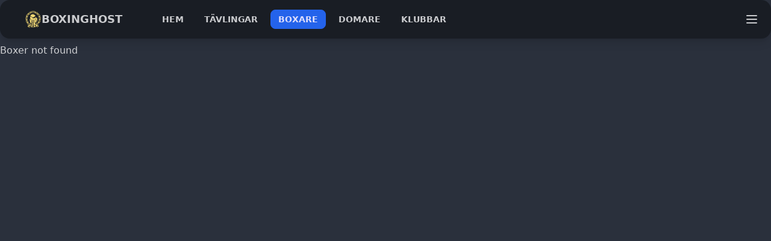

--- FILE ---
content_type: text/html; charset=UTF-8
request_url: https://boxinghost.se/boxer/1611
body_size: 2120
content:
<!DOCTYPE html>
<html lang="sv">

<head>
  <link rel="icon" href="/favicon.svg">
  <meta charset="UTF-8">
  <title>Boxinghost</title>
  <meta name="viewport" content="width=device-width, initial-scale=1.0">
  <link href="/output.css?v=f858390" rel="stylesheet">
  <script src="/search_functions.js?v=f858390"></script>
  <script defer data-domain="boxinghost.se" src="https://plausible.framom.com/js/script.js"></script>
</head>

<body>
  <div class="sticky top-0 z-10 navbar mb-2 shadow-lg bg-neutral text-neutral-content rounded-box">
    <div class="flex-none px-2 mx-2">
        <a href="/" class="gap-2 text-lg font-bold btn rounded-btn btn-ghost">
            <img src="/assets/sbf-logo-sm-gold.svg" alt="sbf logo" class="h-7 w-7">
            Boxinghost
        </a>
    </div>
    <div class="flex-1 px-2 mx-2">
        <div class="items-stretch hidden lg:flex">
            <a href="/" class="m-1 btn btn-sm rounded-btn btn-ghost">
                hem            </a>
            <a href="/event" class="m-1 btn btn-sm rounded-btn btn-ghost">
                tävlingar            </a>
            <a href="/boxer" class="m-1 btn btn-sm rounded-btn btn-primary">
                boxare            </a>
            <a href="/referee" class="m-1 btn btn-sm rounded-btn btn-ghost">
                domare            </a>
            <a href="/club" class="m-1 btn btn-sm rounded-btn btn-ghost">
                klubbar            </a>
                        
        </div>
    </div>
    <div class="flex-none">
                <label for="side-drawer-checkbox" class="btn btn-square btn-ghost">
            <svg xmlns="http://www.w3.org/2000/svg" fill="none" viewBox="0 0 24 24" class="inline-block w-6 h-6 stroke-current">
                <path stroke-linecap="round" stroke-linejoin="round" stroke-width="2" d="M4 6h16M4 12h16M4 18h16"></path>
            </svg>
        </label>
    </div>

</div>
<div>
    <style>
        .side-drawer-container {
            pointer-events: none;
            overflow-x: hidden;
            z-index: 100;
        }

        .side-drawer-overlay {
            opacity: 0;
            transition: all .5s;
            min-width: 100vw;
        }

        .side-drawer {
            transition: all .5s;
        }

        #side-drawer-checkbox:checked+.side-drawer-container {
            pointer-events: auto;
        }

        #side-drawer-checkbox:checked+.side-drawer-container .side-drawer-overlay {
            opacity: 1;
            min-width: calc(100% - 20rem);
        }

        #side-drawer-checkbox:checked+.side-drawer-container .side-drawer {
            right: 0;
        }
    </style>
    <div>
        <input id="side-drawer-checkbox" class="hidden" type="checkbox">
        <div class="side-drawer-container fixed w-full h-screen top-0 right-0 flex">
            <label for="side-drawer-checkbox" class="side-drawer-overlay bg-black/25 h-screen flex-grow"></label>
            <div class="side-drawer h-screen bg-base-100 flex flex-col pb-5">
                <div>
                    <label for="side-drawer-checkbox" class="btn btn-ghost btn-square m-1 fixed top-0">
                        <svg xmlns="http://www.w3.org/2000/svg" fill="none" viewBox="0 0 24 24" class="inline-block w-6 h-6 stroke-current">
                            <path stroke-linecap="round" stroke-linejoin="round" stroke-width="2" d="M6 18L18 6M6 6l12 12"></path>
                        </svg>
                    </label>
                    <form action="/boxer/1611" method="post" class="flex justify-center my-2">
                        <input type="hidden" name="action" value="set_language" />
                        <button type="submit" name="language" value="sv" class="m-1 transition duration-150 hover:scale-110 active:scale-90">
                            <svg xmlns="http://www.w3.org/2000/svg" viewBox="0 0 640 480" class="h-7.5 w-10">
                                <path fill="#066aa7" d="M0 0h640v480H0z" />
                                <path fill="#fecc00" d="M0 192h640v96H0z" />
                                <path fill="#fecc00" d="M176 0h96v480h-96z" />
                            </svg>
                        </button>
                        <button type="submit" name="language" value="en" class="m-1 transition duration-150 hover:scale-110 active:scale-90">
                            <svg xmlns="http://www.w3.org/2000/svg" viewBox="0 0 640 480" class="h-7.5 w-10">
                                <path fill="#012169" d="M0 0h640v480H0z" />
                                <path fill="#FFF" d="m75 0 244 181L562 0h78v62L400 241l240 178v61h-80L320 301 81 480H0v-60l239-178L0 64V0h75z" />
                                <path fill="#C8102E" d="m424 281 216 159v40L369 281h55zm-184 20 6 35L54 480H0l240-179zM640 0v3L391 191l2-44L590 0h50zM0 0l239 176h-60L0 42V0z" />
                                <path fill="#FFF" d="M241 0v480h160V0H241zM0 160v160h640V160H0z" />
                                <path fill="#C8102E" d="M0 193v96h640v-96H0zM273 0v480h96V0h-96z" />
                            </svg>
                        </button>
                    </form>
                </div>
                <ul class="menu p-4 overflow-y-auto w-80 bg-base-100 text-base-content">
                    <li class="lg:hidden">
                        <a href="/" class="btn rounded-btn btn-ghost">
                            hem                        </a>
                    </li>
                    <li class="lg:hidden">
                        <a href="/event" class="btn rounded-btn btn-ghost">
                            tävlingar                        </a>
                    </li>
                    <li class="lg:hidden">
                        <a href="/boxer" class="btn rounded-btn btn-primary">
                            boxare                        </a>
                    </li>
                    <li class="lg:hidden">
                        <a href="/referee" class="btn rounded-btn btn-ghost">
                            domare                        </a>
                    </li>
                    <li class="lg:hidden">
                        <a href="/club" class="btn rounded-btn btn-ghost">
                            klubbar                        </a>
                    </li>
                    
                    <div class="flex flex-grow"></div>
                                        <a href="/profile" class="btn mt-4  hidden">
                        <svg xmlns="http://www.w3.org/2000/svg" class="inline-block w-6 h-6 mr-2 stroke-current" fill="none" viewBox="0 0 24 24" stroke="currentColor" stroke-width="2">
                            <path stroke-linecap="round" stroke-linejoin="round" d="M16 7a4 4 0 11-8 0 4 4 0 018 0zM12 14a7 7 0 00-7 7h14a7 7 0 00-7-7z" />
                        </svg>
                        Profil                    </a>
                    <a href="/login" class="btn mt-4 ">
                        <svg xmlns="http://www.w3.org/2000/svg" class="inline-block w-6 h-6 mr-2 stroke-current" fill="none" viewBox="0 0 24 24" stroke="currentColor">
                            <path stroke-linecap="round" stroke-linejoin="round" stroke-width="2" d="M11 16l-4-4m0 0l4-4m-4 4h14m-5 4v1a3 3 0 01-3 3H6a3 3 0 01-3-3V7a3 3 0 013-3h7a3 3 0 013 3v1" />
                        </svg>
                        Logga in                    </a>
                </ul>
            </div>
        </div>
    </div>
    <div class="alert shadow-lg alert-error hidden">
        <div class="flex-grow">
            <svg xmlns="http://www.w3.org/2000/svg" class="stroke-current flex-shrink-0 h-6 w-6" fill="none" viewBox="0 0 24 24">
                <path stroke-linecap="round" stroke-linejoin="round" stroke-width="2" d="M10 14l2-2m0 0l2-2m-2 2l-2-2m2 2l2 2m7-2a9 9 0 11-18 0 9 9 0 0118 0z" />
            </svg>
            <span class="mx-2"> </span>
        </div>
    </div>
    <div class="alert shadow-lg alert-info hidden">
        <div class="flex-grow">
            <svg xmlns="http://www.w3.org/2000/svg" fill="none" viewBox="0 0 24 24" class="stroke-current flex-shrink-0 w-6 h-6">
                <path stroke-linecap="round" stroke-linejoin="round" stroke-width="2" d="M13 16h-1v-4h-1m1-4h.01M21 12a9 9 0 11-18 0 9 9 0 0118 0z"></path>
            </svg>
            <span class="mx-2">Var snäll och verifiera din email </span>
        </div>
        <a href="/verify?resend" class="link lg:link-hover"> Skicka email igen </a>
    </div>
</div>
  <div class="max-w-[100vw]">
    <div class=" max-w-full-2xl mx-auto">
      Boxer not found    </div>
  </div>
</body>
<script>
  var new_licenses = {};

  function save_licenses() {
    let xhr = new XMLHttpRequest();
    xhr.open("POST", location.pathname, true);
    xhr.setRequestHeader("Content-Type", "application/x-www-form-urlencoded");
    xhr.onreadystatechange = function() {
      if (this.readyState === XMLHttpRequest.DONE) {
        if (this.status === 200) {
          window.location.href = this.responseURL;
        } else {
          alert("Something went wrong");
        }
      }
    };
    xhr.send("action=update_licenses&data=" + JSON.stringify(new_licenses));
  }

  function license_changed(id, license) {
    new_licenses[id] = license;
  }
</script>

</html>

--- FILE ---
content_type: image/svg+xml
request_url: https://boxinghost.se/assets/sbf-logo-sm-gold.svg
body_size: 10339
content:
<?xml version="1.0" encoding="UTF-8" standalone="no"?>
<svg
   xmlns:dc="http://purl.org/dc/elements/1.1/"
   xmlns:cc="http://creativecommons.org/ns#"
   xmlns:rdf="http://www.w3.org/1999/02/22-rdf-syntax-ns#"
   xmlns:svg="http://www.w3.org/2000/svg"
   xmlns="http://www.w3.org/2000/svg"
   xmlns:sodipodi="http://sodipodi.sourceforge.net/DTD/sodipodi-0.dtd"
   xmlns:inkscape="http://www.inkscape.org/namespaces/inkscape"
   version="1.1"
   id="Layer_1"
   x="0px"
   y="0px"
   viewBox="0 0 100.32316 109.65582"
   xml:space="preserve"
   sodipodi:docname="sbf-logo-sm-gold.svg"
   inkscape:version="1.0.2-2 (e86c870879, 2021-01-15)"
   width="100.32316"
   height="109.65582"><metadata
   id="metadata153"><rdf:RDF><cc:Work
       rdf:about=""><dc:format>image/svg+xml</dc:format><dc:type
         rdf:resource="http://purl.org/dc/dcmitype/StillImage" /><dc:title /></cc:Work></rdf:RDF></metadata><defs
   id="defs151" /><sodipodi:namedview
   pagecolor="#ffffff"
   bordercolor="#666666"
   borderopacity="1"
   objecttolerance="10"
   gridtolerance="10"
   guidetolerance="10"
   inkscape:pageopacity="0"
   inkscape:pageshadow="2"
   inkscape:window-width="2560"
   inkscape:window-height="1387"
   id="namedview149"
   showgrid="false"
   inkscape:zoom="2.3762828"
   inkscape:cx="219.20314"
   inkscape:cy="54.799999"
   inkscape:window-x="-8"
   inkscape:window-y="-8"
   inkscape:window-maximized="1"
   inkscape:current-layer="Layer_1"
   inkscape:document-rotation="0" />
<style
   type="text/css"
   id="style2">
	.st0{fill:#f2d874;}
</style>
<path
   class="st0"
   d="m 74.45314,44.1 c 1.9,1.3 5.1,5.1 4.2,13 -1.1,9.9 -10.2,22.9 -12.5,26.3 -0.1,-0.2 -0.2,-0.4 -0.3,-0.6 0.8,-1.5 7.7,-14 9.2,-24.2 0.4,-3.4 1.1,-11.2 -1.6,-15.1 0.3,0.2 0.6,0.4 1,0.6"
   id="path4" />
<path
   class="st0"
   d="m 73.45314,56.8 c -1.1,8.3 -7.3,18.7 -9.5,22.4 -1.8,-3.3 -2.6,-4.8 -3.9,-8.8 -1.2,-3.7 -1.2,-6.3 -0.1,-7.7 0.9,-1.1 2.2,-1.1 2.4,-1.1 0.1,0.6 0.4,1.3 0.7,2 -0.1,-3.6 1,-5.5 1.7,-6.2 0.4,1.1 1,2.1 2,2.8 -1,-1.7 -1.2,-4.7 -1.1,-7.2 0.4,0.7 0.9,1.4 1.5,2 -1.7,-4.8 -1.1,-6.9 -0.6,-8.6 0.3,-1.2 0.6,-2.1 1.7,-2.8 1,-0.7 2.1,-0.2 2.7,0.3 1.7,1.6 3.6,4.5 2.5,12.9"
   id="path6" />
<path
   class="st0"
   d="m 34.85314,27.4 c 2.9,-3.5 7.2,-5.5 12.7,-6 5.9,-0.5 11,0.8 14.8,3.8 0.2,0.2 0.4,0.3 0.6,0.5 -7.8,-4.6 -16.2,-3.1 -16,-3.1 9.9,0.5 15.1,5.1 17.7,8.8 0.2,0.4 0.9,2.5 -1,3.4 -2.9,0.7 -5,2.7 -6.7,4.4 -1.8,1.8 -4.7,3.6 -7.2,3.6 -4,0 -6.7,-2.4 -9.4,-4.7 -0.4,-0.4 -0.9,-0.8 -1.3,-1.1 -2.1,-2 -4.2,-3.8 -7.7,-3.1 0.9,-2.5 2,-4.7 3.5,-6.5"
   id="path8" />
<path
   class="st0"
   d="m 31.35314,37.7 c 3.6,-1.7 5.3,-0.3 8.4,2.5 0,0 0.1,0.1 0.1,0.1 2.9,2.5 7.6,8.4 12.7,8.4 3.6,0 8.1,-2.9 10.3,-4.8 3.8,-3.3 4.1,-4.6 8,-2.9 -0.5,0 -1.1,0.1 -1.5,0.3 -1.5,0.6 -3.5,2.4 -4.3,5.2 -0.1,0.3 -0.2,0.7 -0.2,1 -0.8,3.2 -1,6.2 -0.6,8.6 -0.8,0.6 -1.9,1.9 -2.1,4 -0.9,0.1 -2.2,0.6 -3.2,1.9 -1.6,2 -1.6,5.3 -0.2,9.7 1.4,4.4 2.3,6 4.4,9.8 0,0 0.9,1.7 1.5,2.7 0.3,1.8 0.6,3.6 0.9,5.5 -0.3,0.1 -0.5,0.2 -0.8,0.3 -3.4,1.3 -11.3,1.1 -12.8,1.1 -0.3,0 -0.4,0 -0.4,0 0,0 -0.1,0 -0.4,0 0,-0.6 0,-1.2 0,-1.7 0.4,0 0.9,-0.1 1.3,-0.1 0.3,0.3 0.7,0.5 1.2,0.5 v 0 c 0.9,0 1.6,-0.8 1.6,-1.8 0,-1 -0.7,-1.8 -1.7,-1.8 -0.7,0 -1.2,0.4 -1.5,1 -0.3,0 -0.7,0.1 -1,0.1 0,-1.6 0,-3.3 0,-4.9 0.3,0.2 0.5,0.4 0.7,0.6 0.1,0.9 0.8,1.6 1.7,1.6 v 0 c 0.9,0 1.7,-0.8 1.6,-1.8 0,-1 -0.8,-1.8 -1.7,-1.8 -0.2,0 -0.4,0.1 -0.6,0.1 -0.3,-0.3 -0.6,-0.6 -1,-0.9 0.4,-0.4 0.8,-0.8 1.3,-1.2 0.1,0 0.2,0 0.4,0 v 0 c 0.9,0 1.7,-0.8 1.7,-1.8 0,-1 -0.8,-1.7 -1.7,-1.7 -0.9,0 -1.7,0.8 -1.7,1.8 0,0.1 0,0.1 0,0.2 -0.2,0.2 -0.4,0.4 -0.6,0.6 0,-2.2 0,-4.3 0,-6.5 0.2,0.1 0.4,0.3 0.6,0.4 0.2,0.7 0.9,1.3 1.6,1.3 v 0 c 0.9,0 1.7,-0.8 1.7,-1.8 0,-1 -0.8,-1.8 -1.7,-1.8 -0.3,0 -0.7,0.1 -0.9,0.3 -0.3,-0.2 -0.6,-0.4 -0.8,-0.6 0.6,-0.6 1.2,-1.2 1.6,-1.7 0.1,0 0.1,0 0.2,0 v 0 c 0.9,0 1.7,-0.8 1.7,-1.8 0,-1 -0.8,-1.7 -1.7,-1.7 -0.5,0 -0.9,0.2 -1.2,0.5 -0.3,0.3 -0.5,0.8 -0.5,1.3 0,0.1 0,0.3 0.1,0.4 -0.1,0.2 -0.3,0.3 -0.5,0.5 0,-1.8 0,-3.6 0,-5.3 0.3,0 0.6,0 0.9,-0.1 0.3,0.3 0.8,0.5 1.2,0.5 v 0 c 0.5,0 0.9,-0.2 1.2,-0.5 0.3,-0.3 0.5,-0.8 0.5,-1.3 0,-1 -0.8,-1.8 -1.8,-1.8 -0.7,0 -1.3,0.4 -1.6,1 -0.2,0 -0.3,0 -0.5,0 0,-0.9 0,-1.8 0,-2.7 0,-0.7 -0.7,-1.3 -1.3,-1.3 v 0 c -0.6,0 -1.1,0.6 -1.1,1.3 0,0.9 0,1.9 0.1,2.8 -0.3,0 -0.6,0 -1,0 -0.5,-0.2 -1,-0.5 -1.6,-0.5 -0.5,0 -0.9,0.2 -1.2,0.5 -0.3,0.3 -0.5,0.8 -0.5,1.3 0,1 0.8,1.8 1.8,1.8 v 0 c 0.6,0 1.1,-0.3 1.4,-0.7 0.3,0 0.7,0 1,0 0,1.9 0.1,3.8 0.1,5.7 -0.3,-0.2 -0.5,-0.4 -0.7,-0.6 0,-0.1 0,-0.3 0,-0.4 0,-1 -0.8,-1.8 -1.8,-1.8 -1,0 -1.7,0.8 -1.7,1.8 0,1 0.8,1.8 1.8,1.8 v 0 c 0.1,0 0.1,0 0.2,0 0.4,0.4 1,0.9 1.6,1.4 -0.3,0.3 -0.7,0.5 -1,0.7 -0.2,-0.1 -0.5,-0.2 -0.7,-0.2 -0.5,0 -0.9,0.2 -1.2,0.5 -0.4,0.2 -0.5,0.6 -0.5,1.1 0,1 0.8,1.8 1.7,1.8 v 0 c 0.9,0 1.6,-0.7 1.7,-1.6 0.2,-0.1 0.4,-0.3 0.6,-0.5 0,2.2 0.1,4.3 0.1,6.5 -0.2,-0.2 -0.4,-0.4 -0.7,-0.5 0,-0.1 0,-0.2 0,-0.2 0,-1 -0.8,-1.7 -1.7,-1.7 -0.5,0 -0.9,0.2 -1.2,0.5 -0.3,0.3 -0.5,0.8 -0.5,1.3 0,1 0.8,1.8 1.7,1.8 v 0 c 0.1,0 0.2,0 0.3,0 0.5,0.4 1,0.8 1.5,1.2 -0.5,0.5 -0.9,0.8 -1.3,1.2 -0.1,0 -0.3,-0.1 -0.4,-0.1 -0.4,0 -0.9,0.2 -1.2,0.5 -0.3,0.3 -0.5,0.8 -0.5,1.3 0,1 0.8,1.8 1.7,1.8 v 0 c 0.9,0 1.6,-0.8 1.6,-1.8 0,0 0,-0.1 0,-0.1 0.2,-0.2 0.4,-0.3 0.6,-0.6 0,1.6 0.1,3.2 0.1,4.8 -0.3,0 -0.6,0 -0.9,0 -0.3,-0.5 -0.8,-0.8 -1.4,-0.8 -0.4,0 -0.9,0.2 -1.2,0.5 -0.3,0.3 -0.5,0.8 -0.5,1.3 0,1 0.8,1.8 1.7,1.8 v 0 c 0.5,0 1,-0.3 1.3,-0.7 0.3,0 0.6,0 0.9,0 0,1.4 0,1.1 0,1.6 -2.2,-0.1 -6,-0.4 -8.8,-1.2 0.6,-0.9 1.4,-2.5 1.9,-4.6 1.5,-6.8 3.7,-22.4 -11.2,-36.4 0,-0.1 0,-0.1 -0.1,-0.2 0.5,-0.4 -0.4,-5.5 0.6,-11.1"
   id="path10" />
<path
   class="st0"
   d="m 29.85314,50.5 c 13.6,13.4 10.1,27.3 8.1,33.3 -0.9,-0.2 -1.5,-0.4 -1.9,-0.6 -10.6,-15.5 -8.1,-28.1 -6.2,-32.7"
   id="path12" />
<path
   class="st0"
   d="m 49.85314,68.9 c 1.2,-1.1 2.2,-2.2 2.6,-2.7 0.1,-0.1 0.2,-0.2 0.4,-0.2 0.3,0 0.5,0.2 0.5,0.5 0,0.1 -0.1,0.3 -0.1,0.3 v 0 c -0.4,0.5 -1.4,1.6 -2.5,2.7 0.9,0.7 1.8,1.3 2.7,1.7 0.3,0.1 0.4,0.4 0.3,0.7 -0.1,0.2 -0.3,0.3 -0.5,0.3 -0.1,0 -0.1,0 -0.2,0 -1,-0.4 -2,-1.1 -3,-1.9 -0.9,0.8 -2,1.6 -2.9,2 -0.1,0 -0.1,0 -0.2,0 -0.2,0 -0.4,-0.1 -0.5,-0.3 -0.1,-0.3 0,-0.6 0.3,-0.7 0.8,-0.4 1.7,-1 2.5,-1.7 -1.3,-1 -2.3,-2 -2.8,-2.5 v 0 c -0.1,-0.1 -0.2,-0.2 -0.2,-0.4 0,-0.3 0.2,-0.5 0.5,-0.5 0.2,0 0.3,0.1 0.4,0.2 0.3,0.5 1.4,1.5 2.7,2.5"
   id="path14" />
<path
   class="st0"
   d="m 49.85314,61.2 c -1.2,0 -3.4,0.1 -3.4,0.1 0,0 0,0 0,0 -0.1,0 -0.3,-0.1 -0.3,-0.1 -0.1,-0.1 -0.2,-0.2 -0.2,-0.4 0,-0.5 0.4,-0.5 0.8,-0.5 0.2,0 0.5,0 0.9,0 0.6,0 1.6,-0.1 2.2,-0.1 1.2,0 3.5,-0.3 3.5,-0.3 0.3,0 0.5,0.2 0.6,0.4 0,0.3 -0.2,0.5 -0.4,0.6 -0.2,0.1 -2.5,0.3 -3.7,0.3"
   id="path16" />
<path
   class="st0"
   d="m 50.05314,79.6 c 0.9,-0.8 1.6,-1.5 2.4,-2.3 0.2,-0.2 0.5,-0.2 0.7,0 0.2,0.2 0.2,0.5 0,0.7 -0.8,0.8 -1.5,1.5 -2.3,2.3 1.3,1 2.1,1.6 2.7,2 0.2,0.2 0.3,0.5 0.1,0.7 -0.1,0.1 -0.3,0.2 -0.4,0.2 -0.1,0 -0.2,0 -0.3,-0.1 -0.6,-0.4 -1.5,-1.1 -2.9,-2.1 -0.8,0.7 -1.7,1.3 -2.8,2.1 -0.1,0.1 -0.2,0.1 -0.3,0.1 -0.2,0 -0.3,-0.1 -0.4,-0.2 -0.2,-0.2 -0.1,-0.5 0.1,-0.7 1,-0.7 1.8,-1.4 2.5,-2 -0.8,-0.6 -1.4,-1.2 -2.5,-2 l -0.2,-0.1 c -0.1,-0.1 -0.2,-0.2 -0.2,-0.4 0,-0.3 0.2,-0.5 0.5,-0.5 0.2,0 0.2,0 0.5,0.3 1.3,0.8 2,1.3 2.8,2"
   id="path18" />
<path
   class="st0"
   d="m 50.25314,87.7 c 1.1,0 3.2,-0.3 3.3,-0.3 h 0.1 c 0.3,0 0.5,0.2 0.5,0.5 0,0.3 -0.2,0.5 -0.4,0.5 v 0 c -0.2,0 -2.3,0.3 -3.4,0.3 -1.2,0 -3.2,0.1 -3.2,0.1 0,0 0,0 0,0 -0.1,0 -0.3,0 -0.3,-0.1 -0.1,-0.1 -0.2,-0.2 -0.2,-0.4 0,-0.5 0.4,-0.5 0.8,-0.5 0.2,0 0.5,0 0.8,0 0.8,-0.1 1.5,-0.1 2,-0.1"
   id="path20" />
<path
   class="st0"
   d="m 15.75314,84.1 c -0.4,0.3 -0.9,0.2 -1.2,-0.1 -0.3,-0.4 -0.2,-0.9 0.1,-1.2 0.4,-0.3 0.9,-0.2 1.2,0.1 0.3,0.3 0.2,0.9 -0.1,1.2 m -1.7,-2.1 c -1,0.8 -1.2,2.3 -0.4,3.3 0.8,1 2.3,1.2 3.3,0.4 1,-0.8 1.2,-2.3 0.4,-3.3 -0.8,-1 -2.3,-1.2 -3.3,-0.4"
   id="path22" />
<path
   class="st0"
   d="m 20.65314,78.8 c -0.2,0.2 -0.6,0.1 -0.8,-0.1 -0.2,-0.2 -0.1,-0.6 0.1,-0.8 0.2,-0.2 0.6,-0.1 0.8,0.1 0.2,0.3 0.2,0.6 -0.1,0.8 m -1,-1.3 c -0.6,0.5 -0.8,1.5 -0.2,2.1 0.5,0.6 1.5,0.8 2.1,0.2 0.6,-0.5 0.8,-1.5 0.2,-2.1 -0.5,-0.6 -1.5,-0.7 -2.1,-0.2"
   id="path24" />
<path
   class="st0"
   d="m 5.8531396,64.8 c -0.4,0.1 -0.7,-0.2 -0.8,-0.6 -0.1,-0.4 0.2,-0.7 0.6,-0.8 0.3,0 0.6,0.2 0.7,0.6 0.1,0.4 -0.2,0.8 -0.5,0.8 m -0.4,-2.1 c -1,0.2 -1.7,1.2 -1.5,2.2 0.2,1 1.2,1.7 2.2,1.5 1,-0.2 1.7,-1.2 1.5,-2.2 -0.2,-1 -1.2,-1.7 -2.2,-1.5"
   id="path26" />
<path
   class="st0"
   d="m 3.3531396,41.7 c 0.4,0 0.8,0.4 0.8,0.8 0,0.4 -0.4,0.8 -0.8,0.8 -0.4,0 -0.8,-0.4 -0.8,-0.8 0,-0.4 0.4,-0.8 0.8,-0.8 m 0,3.6 c 1.2,0 2.2,-1 2.2,-2.2 0,-1.2 -1,-2.2 -2.2,-2.2 -1.2,0 -2.2,1 -2.2,2.2 0,1.1 0.9,2.1 2.2,2.2"
   id="path28" />
<path
   class="st0"
   d="m 12.15314,21.8 c 0.3,-0.4 0.8,-0.5 1.1,-0.2 0.4,0.3 0.5,0.8 0.2,1.1 -0.3,0.4 -0.8,0.5 -1.1,0.2 -0.3,-0.2 -0.4,-0.7 -0.2,-1.1 m -0.9,2.7 c 1,0.7 2.4,0.4 3.1,-0.6 0.7,-1 0.4,-2.4 -0.6,-3.1 -1,-0.7 -2.4,-0.5 -3.1,0.6 -0.6,1 -0.4,2.4 0.6,3.1"
   id="path30" />
<path
   class="st0"
   d="m 28.75314,7.8 c 0.4,-0.2 0.9,0.1 1.1,0.5 0.2,0.4 -0.1,0.9 -0.5,1.1 -0.4,0.2 -0.9,-0.1 -1.1,-0.5 -0.1,-0.5 0.1,-0.9 0.5,-1.1 m 0.6,3.1 c 1.2,-0.5 1.8,-1.8 1.3,-3 -0.5,-1.2 -1.8,-1.8 -3,-1.3 -1.2,0.5 -1.8,1.8 -1.3,3 0.5,1.2 1.8,1.8 3,1.3"
   id="path32" />
<path
   class="st0"
   d="m 32.85314,15.4 c -0.3,0.1 -0.7,0 -0.8,-0.4 -0.1,-0.3 0,-0.7 0.4,-0.8 0.3,-0.1 0.7,0 0.8,0.4 0.1,0.3 -0.1,0.7 -0.4,0.8 m -1.3,-2.1 c -0.9,0.3 -1.4,1.4 -1,2.3 0.3,0.9 1.4,1.4 2.3,1 0.9,-0.3 1.4,-1.4 1,-2.3 -0.3,-0.9 -1.4,-1.3 -2.3,-1"
   id="path34" />
<path
   class="st0"
   d="m 18.45314,26.8 c -0.2,0.2 -0.5,0.2 -0.7,0.1 -0.2,-0.2 -0.3,-0.5 -0.1,-0.7 0.2,-0.2 0.5,-0.3 0.7,-0.1 0.2,0.1 0.3,0.4 0.1,0.7 m -1.8,-0.9 c -0.4,0.6 -0.3,1.5 0.4,2 0.6,0.4 1.5,0.3 2,-0.4 0.4,-0.6 0.3,-1.5 -0.4,-2 -0.6,-0.4 -1.5,-0.2 -2,0.4"
   id="path36" />
<path
   class="st0"
   d="m 12.25314,62.2 c 0,0.3 -0.2,0.6 -0.6,0.6 -0.3,0 -0.6,-0.2 -0.6,-0.6 0,-0.3 0.2,-0.6 0.6,-0.6 0.3,0.1 0.6,0.3 0.6,0.6 m -2.2,0.5 c 0,0.9 0.8,1.5 1.6,1.5 0.9,0 1.5,-0.8 1.5,-1.6 0,-0.9 -0.8,-1.5 -1.6,-1.5 -0.8,0 -1.5,0.7 -1.5,1.6"
   id="path38" />
<path
   class="st0"
   d="m 6.0531396,31.2 c 0.6,-2.6 1.6,-4.9 2.8,-6.5 0.5,1.7 0.8,4 0.7,6.3 -0.2,0.3 -0.3,0.5 -0.5,0.8 -0.4,0.8 -0.8,1.5 -1.1,2.3 0,-1 0,-1.9 -0.1,-2.6 0,-0.1 0,-0.2 -0.1,-0.4 -0.1,0.1 -0.1,0.2 -0.2,0.3 -0.5,1 -1,2.5 -1.3,4.2 -0.1,0.4 -0.1,0.7 -0.2,1.1 -0.4,-1.5 -0.4,-3.5 0,-5.5 M 10.95314,30.7 c 0,-0.1 0.1,-0.2 0.1,-0.2 0.1,-0.2 0.2,-0.3 0.3,-0.5 0.1,-0.1 0.1,-0.2 0.2,-0.3 0.1,-0.2 0.2,-0.3 0.3,-0.4 0.1,-0.1 0.1,-0.2 0.2,-0.3 0.1,-0.1 0.2,-0.3 0.3,-0.4 0.1,-0.1 0.2,-0.2 0.3,-0.3 0.1,-0.1 0.2,-0.2 0.3,-0.3 0.1,-0.1 0.2,-0.2 0.3,-0.3 0.1,-0.1 0.2,-0.2 0.2,-0.3 0.1,-0.1 0.2,-0.2 0.3,-0.4 0.1,-0.1 0.1,-0.1 0.2,-0.2 0.2,-0.2 0.3,-0.3 0.5,-0.5 0,0.2 0,0.5 0,0.8 0,0.2 0,0.4 0,0.6 0,0.1 0,0.2 0,0.2 0,0.3 -0.1,0.5 -0.1,0.8 v 0 c -0.2,1.5 -0.6,3.1 -1.2,4.7 -0.8,2 -1.8,3.7 -3.1,4.9 0.2,-0.3 0.3,-0.7 0.5,-1 0.2,-0.5 0.4,-1 0.5,-1.5 0.2,-0.5 0.3,-1.1 0.4,-1.5 v 0 c 0.1,-0.2 0.1,-0.4 0.1,-0.6 0,0 0,-0.1 0,-0.1 0,-0.2 0.1,-0.4 0.1,-0.6 0,-0.1 0,-0.3 0,-0.4 -0.1,0.1 -0.2,0.2 -0.2,0.3 -0.1,0.1 -0.2,0.2 -0.3,0.4 v 0 c -0.3,0.4 -0.6,0.8 -0.9,1.3 -0.4000004,0.7 -0.8000004,1.4 -1.1000004,2.2 -0.2,0.3 -0.3,0.7 -0.4,1 0,-1.8 0.6,-3.7 1.5000004,-5.6 0.2,-0.6 0.5,-1.1 0.7,-1.5 m 8.1,-0.8 c -0.4,1.7 -1.4,4 -2.9,6 -1.1,1.6 -2.5,2.8 -3.9,3.6 0.2,-0.3 0.4,-0.5 0.7,-0.8 1,-1.3 1.7,-2.6 2.1,-3.6 0,-0.1 0.1,-0.2 0.1,-0.3 -0.1,0.1 -0.2,0.1 -0.3,0.2 -0.5,0.4 -1.1,0.9 -1.7,1.5 0.4,-0.7 0.7,-1.5 1,-2.4 0.1,-0.2 0.1,-0.3 0.2,-0.5 1.4,-1.7 3.2,-2.9 4.7,-3.7 M 6.1531396,41.3 c 0.1,0 0.1,-0.1 0.2,-0.1 0.3,-0.2 0.6,-0.5 0.8,-0.7 0.1,0.5 0.2,1 0.3,1.5 0,0.1 0,0.1 0.1,0.2 0.1,0 0.1,-0.1 0.2,-0.1 0.5,-0.2 0.9,-0.5 1.3,-0.8 0,0.3 0,0.6 0,0.9 0,0.1 0,0.1 0,0.2 0.1,0 0.1,0 0.2,0 C 12.25314,41.9 14.85314,39.8 16.75314,37 c 1.9,-2.9 3.1,-6.1 3.6,-8.6 0,0 0,-0.1 0,-0.1 0,0 -0.1,0 -0.1,0.1 -1.7,0.7 -3.7,1.9 -5.5,3.5 0.7,-2.8 0.9,-5.5 0.8,-7.6 0,-0.1 0,-0.1 0,-0.2 0,0 -0.1,0.1 -0.1,0.1 -1.5,1.3 -3.2,3.1 -4.8,5.3 -0.2,-2.6 -0.7000004,-5 -1.4000004,-6.8 0,0 0,-0.1 -0.1,-0.1 0,0 -0.1,0.1 -0.1,0.1 -1.7,2.1 -3.4,5.3 -4.3,8.9 -0.9,3.6 -0.6,7.1 1.3,9.8 0.1,-0.2 0.1,-0.2 0.1,-0.1"
   id="path40" />
<path
   class="st0"
   d="m 19.65314,13.4 c 1.6,-2.1 3.5,-3.8 5.1,-4.8 -0.3,1.8 -1.2,4.2 -2.6,6.5 0,0.1 -0.1,0.1 -0.1,0.1 -0.1,0 -0.1,0.1 -0.2,0.1 -0.8,0.5 -1.5,1.1 -2.2,1.8 0.5,-1 1,-1.9 1.2,-2.7 0,-0.1 0.1,-0.2 0.1,-0.4 -0.1,0.1 -0.2,0.2 -0.3,0.2 -0.9,0.7 -1.9,1.9 -2.9,3.3 -0.2,0.3 -0.4,0.6 -0.6,0.9 0.4,-1.7 1.3,-3.4 2.5,-5 m 9.6,-0.6 c -0.1,0.2 -0.2,0.4 -0.3,0.6 -0.1,0.1 -0.1,0.2 -0.2,0.3 -0.1,0.1 -0.1,0.2 -0.2,0.4 -0.1,0.1 -0.2,0.3 -0.3,0.4 -0.1,0.1 -0.1,0.2 -0.2,0.2 -0.1,0.2 -0.2,0.3 -0.3,0.5 0,0.1 -0.1,0.1 -0.1,0.2 -0.1,0.2 -0.3,0.4 -0.4,0.5 0,0 -0.1,0.1 -0.1,0.1 -0.2,0.2 -0.3,0.4 -0.5,0.6 l -0.1,0.1 c -0.2,0.2 -0.4,0.4 -0.6,0.6 v 0 c -0.2,0.2 -0.4,0.4 -0.6,0.6 v 0 c -0.2,0.2 -0.3,0.3 -0.5,0.5 -1.5,1.4 -3.2,2.4 -4.9,2.9 0.3,-0.2 0.6,-0.5 0.9,-0.7 0.7,-0.6 1.3,-1.2 1.9,-1.8 0.2,-0.3 0.5,-0.5 0.6,-0.8 v 0 c 0.1,-0.1 0.2,-0.2 0.2,-0.3 0.1,-0.1 0.2,-0.2 0.2,-0.3 0.1,-0.1 0.1,-0.2 0.2,-0.3 -0.1,0 -0.2,0.1 -0.3,0.1 -0.2,0.1 -0.4,0.2 -0.6,0.3 0,0 -0.1,0 -0.1,0.1 -0.2,0.1 -0.4,0.2 -0.7,0.3 v 0 c -0.2,0.1 -0.5,0.3 -0.7,0.4 v 0 c -0.3,0.2 -0.5,0.3 -0.8,0.5 -0.3,0.2 -0.6,0.4 -0.9,0.7 -0.3,0.2 -0.6,0.5 -0.9,0.7 0.8,-1.5 2.1,-2.9 3.7,-4.2 l 0.1,-0.1 c 2.3,-1.5 4.6,-2.6 6.5,-3.1 m 2.1,5.7 c -1.1,1.3 -2.9,2.8 -5.1,3.8 -1.7,0.8 -3.4,1.1 -4.9,1 0.3,-0.1 0.6,-0.2 0.9,-0.4 1.4,-0.6 2.6,-1.3 3.4,-2 0.1,-0.1 0.2,-0.1 0.3,-0.2 -0.1,0 -0.2,0 -0.3,0 -0.5,0 -1.2,0.1 -1.8,0.3 0.6,-0.4 1.1,-0.9 1.6,-1.4 0.2,-0.2 0.4,-0.4 0.6,-0.6 1.8,-0.6 3.8,-0.7 5.3,-0.5 m -16,3.9 c 0.1,0 0.1,0 0.2,0 0.3,-0.1 0.6,-0.2 0.9,-0.3 -0.1,0.4 -0.2,0.9 -0.3,1.3 0,0.1 0,0.1 0,0.2 0.1,0 0.1,0 0.2,0 0.5,0 0.9,0 1.4,0 -0.1,0.1 -0.1,0.2 -0.2,0.4 0,0.1 0,0.1 -0.1,0.2 0.1,0 0.1,0 0.2,0.1 2.8,1.3 5.9,0.9 8.8,-0.6 2.9,-1.5 5.3,-3.8 6.8,-5.7 l 0.1,-0.1 c 0,0 -0.1,0 -0.1,0 -1.7,-0.3 -3.9,-0.4 -6.1,0 1.8,-2.1 3.1,-4.3 3.9,-6.2 0,0 0,-0.1 0.1,-0.1 -0.1,0 -0.1,0 -0.1,0 -2.1,0.4 -4.7,1.4 -7.2,2.8 1.2,-2.6 2,-5.3 2.2,-7.4 0,0 0,-0.1 0,-0.1 0,0 -0.1,0 -0.1,0.1 -2.3,1.3 -5.1,3.5 -7.4,6.4 -2.3,2.9 -3.6,6.1 -3.2,9.2 0,-0.3 0,-0.3 0,-0.2"
   id="path42" />
<path
   class="st0"
   d="m 38.75314,3.4 c 2.2,-1.1 4.6,-1.7 6.3,-1.9 -1.1,1.4 -2.8,3 -5,4.3 -0.4,0.2 -0.7,0.4 -1.1,0.6 -1.3,0.3 -2.5,0.7 -3.6,1.2 -0.1,0 -0.2,0 -0.3,0 0.3,-0.1 0.6,-0.3 0.9,-0.5 1.4,-0.8 2.6,-1.7 3.3,-2.4 0.1,-0.1 0.2,-0.2 0.2,-0.2 -0.1,0 -0.2,0 -0.3,0.1 -1,0.2 -2.4,0.7 -3.8,1.5 -0.3,0.2 -0.6,0.3 -0.9,0.5 1.1,-1.3 2.6,-2.4 4.3,-3.2 m 8.4,3.8 c -1.4,1.1 -3.6,2.3 -6,2.9 -1.9,0.5 -3.7,0.7 -5.3,0.4 0.3,-0.1 0.7,-0.1 1,-0.2 1.6,-0.4 3,-1 3.9,-1.5 0.1,-0.1 0.2,-0.1 0.3,-0.2 -0.1,0 -0.2,0 -0.4,0 -1.1,-0.1 -2.6,0.1 -4.2,0.4 -0.3,0.1 -0.7,0.2 -1,0.3 1.3,-1 3.1,-1.7 5,-2 2.5,-0.5 4.9,-0.4 6.7,-0.1 m -0.1,5.4 c -1.5,0.7 -3.5,1.2 -5.8,1.3 -1.7,0.1 -3.3,-0.2 -4.7,-0.8 0.3,0 0.6,0 0.9,0 1.4,0 2.8,-0.2 3.7,-0.5 0.1,0 0.2,-0.1 0.3,-0.1 -0.1,0 -0.2,-0.1 -0.3,-0.1 -0.6,-0.2 -1.5,-0.4 -2.5,-0.5 0.8,-0.1 1.6,-0.3 2.3,-0.6 0.2,-0.1 0.4,-0.1 0.6,-0.2 2.2,0.2 4.2,0.8 5.5,1.5 m -14.1,-3.3 c -0.5,0.4 -0.9,0.9 -1.2,1.4 0,0 -0.1,0.1 -0.1,0.1 0.1,0 0.1,0.1 0.2,0.1 0.6,0.3 1.3,0.6 2,0.8 -0.2,0.2 -0.4,0.3 -0.6,0.5 l -0.3,0.2 0.1,0.1 c 1.9,1.9 4.8,2.6 7.9,2.4 3.1,-0.2 6,-1.2 8,-2.3 l 0.1,-0.1 h -0.1 c -1.5,-0.8 -3.4,-1.6 -5.6,-2.1 2.4,-1.1 4.4,-2.4 5.9,-3.6 l 0.1,-0.1 c 0,0 -0.1,0 -0.1,0 -2.1,-0.5 -4.8,-0.8 -7.8,-0.6 2.4,-1.8 4.3,-3.8 5.5,-5.6 0,0 0.1,-0.1 0.1,-0.1 0,0 -0.1,0 -0.1,0 -2.4,0.1 -5.8,0.8 -8.9,2.2 -3.2,1.4 -5.7,3.6 -6.7,6.3 0,0.1 0,0.1 -0.1,0.2 0.1,0 0.1,0 0.2,0 0.4,0.1 1,0.2 1.5,0.2"
   id="path44" />
<path
   class="st0"
   d="M 1.4531396,53.2 C 0.85313962,50.7 0.75313962,48.1 0.95313962,46.3 2.0531396,47.6 3.2531396,49.7 4.1531396,52 c 0,0.2 0,0.4 0,0.6 -0.1,0.9 0,1.7 0.1,2.6 -0.4,-0.9 -0.8,-1.7 -1.2,-2.3 -0.1,-0.1 -0.1,-0.2 -0.2,-0.3 0,0.1 0,0.2 0,0.4 0,1.1 0.2,2.7 0.7,4.3 0.1,0.4 0.2,0.7 0.3,1 -1.1,-1.3 -1.9,-3.1 -2.4,-5.1 m 5.6,-8.1 c 1,1.7 1.8,4.2 2,6.9 0.1,1.7 0,3.4 -0.5,4.8 v 0 c 0,0.1 -0.1,0.3 -0.1,0.4 -0.1,0.2 -0.1,0.3 -0.2,0.5 0,-0.4 0,-0.7 0,-1.1 -0.1,-1.7 -0.4,-3.3 -0.8,-4.4 0,-0.1 -0.1,-0.2 -0.1,-0.4 0,0.1 -0.1,0.2 -0.1,0.4 -0.3,1.1 -0.6,2.7 -0.5,4.5 0,0.4 0,0.7 0,1.1 v 0 0.1 c -0.8,-1.6 -1.2,-3.5 -1.2,-5.6 v 0 -0.1 c 0,-2.8 0.6,-5.3 1.5,-7.1 m 3.4000004,6.7 c 0.7,-2.5 1.8,-4.7 2.8,-6.1 0.4,1.8 0.5,4.2 0.1,6.7 -0.3,1.9 -1,3.7 -1.9,5.1 0.1,-0.3 0.2,-0.7 0.2,-1 0.3,-1.6 0.4,-3.1 0.3,-4.2 0,-0.1 0,-0.2 0,-0.4 -0.1,0.1 -0.1,0.2 -0.2,0.3 -0.5,0.8 -0.9,2 -1.3,3.4 0.1,-1.1 0.1,-2.2 -0.1,-3.3 0,-0.1 0,-0.1 0,-0.2 0,-0.1 0,-0.2 0.1,-0.3 M 5.5531396,62.2 c 0,0 0.1,0.1 0.1,0.1 0,-0.1 0.1,-0.1 0.1,-0.2 0.2,-0.4 0.3,-0.9 0.5,-1.3 0.3,0.5 0.7,0.9 1.2,1.3 0,0 0.1,0.1 0.1,0.1 0,0 0.1,-0.1 0.1,-0.1 0.6,-0.6 1.1,-1.3 1.5,-2.1 0.2,0.4 0.4,0.9 0.6,1.3 0,0 0.1,0.1 0.1,0.2 0,0 0.1,-0.1 0.1,-0.1 C 12.35314,59.6 13.85314,56.5 14.25314,53 c 0.5,-3.5 0.1,-7 -0.6,-9.4 0,0 0,-0.1 0,-0.1 l -0.1,0.1 c -1.2,1.5 -2.6,3.8 -3.6000004,6.4 -0.7,-2.8 -1.8,-5.4 -2.9,-7.2 0,0 -0.1,-0.1 -0.1,-0.1 0,0 -0.1,0.1 -0.1,0.1 -1,1.9 -1.9,4.4 -2.4,7.2 -1.2,-2.4 -2.7,-4.4 -3.99999998,-5.9 l -0.1,-0.1 c 0,0 0,0.1 0,0.1 -0.5,2.5 -0.5,6.1 0.2,9.7 0.69999998,3.6 2.39999998,6.7 4.99999998,8.4"
   id="path46" />
<path
   class="st0"
   d="m 10.45314,71.7 c -0.1,-0.3 -0.2,-0.5 -0.3,-0.8 v 0 c -0.1,-0.2 -0.2000004,-0.5 -0.2000004,-0.7 0,-0.1 0,-0.1 -0.1,-0.2 -0.1,-0.2 -0.1,-0.4 -0.2,-0.6 0,-0.1 0,-0.2 -0.1,-0.2 -0.1,-0.2 -0.1,-0.4 -0.1,-0.6 0,-0.1 0,-0.2 -0.1,-0.3 0,-0.2 -0.1,-0.4 -0.1,-0.5 0,-0.1 0,-0.2 -0.1,-0.3 0,-0.2 -0.1,-0.3 -0.1,-0.5 0,-0.1 0,-0.3 0,-0.4 0,-0.1 0,-0.3 0,-0.4 0,-0.2 0,-0.3 0,-0.5 0,-0.1 0,-0.2 0,-0.3 0,-0.2 0,-0.5 0,-0.7 1.6000004,1.2 3.3000004,3.1 4.6000004,5.5 0.9,1.7 1.5,3.5 1.5,5.2 0,0.1 0,0.2 0,0.3 -0.1,-0.3 -0.3,-0.7 -0.5,-1 -0.8,-1.5 -1.7,-2.9 -2.5,-3.7 -0.1,-0.1 -0.2,-0.2 -0.3,-0.3 0,0.1 0,0.3 0,0.4 0,0.2 0.1,0.4 0.1,0.6 0,0 0,0.1 0,0.1 0,0.2 0.1,0.4 0.1,0.6 v 0 c 0.1,0.2 0.1,0.5 0.2,0.8 v 0 c 0.1,0.3 0.2,0.5 0.3,0.8 v 0 c 0.2,0.4 0.3,0.9 0.5,1.3 0.2,0.3 0.3,0.7 0.5,1 -1.1,-1.1 -2.3,-2.7 -3.1,-4.6 m -3.7000004,2.4 c -1.6,-2.2 -2.6,-4.6 -3.1,-6.5 1.7,0.8 3.7,2.1 5.4,4 0.1,0.3 0.2,0.7 0.3,1 0.3,0.8 0.7000004,1.6 1.1000004,2.4 -0.8000004,-0.8 -1.6000004,-1.5 -2.3000004,-1.9 0,-0.1 -0.1,-0.2 -0.2,-0.2 0,0.1 0.1,0.2 0.1,0.4 0.4,1.1 1.2,2.5 2.3000004,3.9 0.2,0.3 0.5,0.6 0.7,0.9 -1.6000004,-0.9 -3.0000004,-2.3 -4.3000004,-4 M 15.05314,63.2 c 1,1.4 2.1,3.6 2.6,6 0.4,1.8 0.5,3.7 0.2,5.2 -0.1,-0.3 -0.1,-0.7 -0.2,-1 -0.3,-1.5 -0.8,-2.9 -1.3,-3.9 -0.1,-0.1 -0.1,-0.2 -0.2,-0.3 0,0.1 0,0.2 0,0.3 -0.1,0.7 -0.1,1.6 0,2.6 -0.3,-0.8 -0.7,-1.5 -1.1,-2.2 -0.1,-0.2 -0.2,-0.3 -0.3,-0.5 -0.3,-2.3 -0.1,-4.6 0.3,-6.2 m -0.5,17.7 c 0,-0.1 0,-0.1 0,-0.2 0.1,-0.5 0.1,-1.1 0,-1.6 0.5,0.3 1.1,0.6 1.7,0.8 0.1,0 0.1,0 0.2,0.1 0,-0.1 0,-0.1 0.1,-0.2 0.2,-0.7 0.4,-1.4 0.5,-2.1 0.3,0.2 0.5,0.5 0.8,0.7 0,0 0.1,0.1 0.1,0.1 0,0 0.1,-0.1 0.1,-0.1 1.6,-2.5 1.7,-5.8 0.8,-9.1 -0.9,-3.3 -2.6,-6.3 -4.1,-8.2 l -0.1,-0.1 c 0,0 0,0.1 0,0.1 -0.6,1.8 -1,4.2 -0.9,6.7 -1.7,-2.2 -3.7,-4.1 -5.5000004,-5.2 0,0 -0.1,-0.1 -0.1,-0.1 0,0.1 0,0.1 0,0.2 -0.2,1.9 0,4.3 0.5,6.8 -2.1,-1.7 -4.3,-3 -6.2,-3.7 0,0 -0.1,0 -0.1,-0.1 0,0.1 0,0.1 0,0.2 0.5,2.7 1.7,6.2 3.8,9.4 2.1,3.1 5.0000004,5.3 8.3000004,5.7 -0.1,-0.1 0,-0.1 0.1,-0.1"
   id="path48" />
<path
   class="st0"
   d="m 11.15314,43.8 c 0,0.4 -0.3,0.6 -0.6,0.6 -0.4,0 -0.6000004,-0.3 -0.6000004,-0.7 0,-0.4 0.3000004,-0.6 0.7000004,-0.6 0.2,0.1 0.5,0.4 0.5,0.7 m -2.4000004,0.4 c 0,1 0.8,1.8 1.7000004,1.8 1,0 1.8,-0.8 1.8,-1.7 0,-1 -0.8,-1.8 -1.7,-1.8 -1.0000004,0 -1.8000004,0.7 -1.8000004,1.7"
   id="path50" />
<path
   class="st0"
   d="m 84.45314,81.6 c 0.2,-0.3 0.6,-0.3 0.9,-0.1 0.3,0.2 0.3,0.6 0.1,0.9 -0.2,0.3 -0.6,0.3 -0.9,0.1 -0.2,-0.2 -0.3,-0.6 -0.1,-0.9 m -0.8,2.2 c 0.8,0.6 1.9,0.5 2.5,-0.3 0.6,-0.8 0.5,-1.9 -0.3,-2.5 -0.8,-0.6 -1.9,-0.5 -2.5,0.3 -0.6,0.8 -0.5,1.9 0.3,2.5"
   id="path52" />
<path
   class="st0"
   d="m 81.05314,77 c 0.3,0.2 0.4,0.7 0.1,1 -0.2,0.3 -0.7,0.4 -1,0.1 -0.3,-0.2 -0.4,-0.7 -0.1,-1 0.2,-0.3 0.7,-0.4 1,-0.1 m -2.3,-0.3 c -0.7,0.9 -0.5,2.1 0.4,2.8 0.9,0.7 2.1,0.5 2.8,-0.4 0.7,-0.9 0.5,-2.1 -0.4,-2.8 -0.9,-0.6 -2.2,-0.5 -2.8,0.4"
   id="path54" />
<path
   class="st0"
   d="m 94.35314,63.2 c 0.1,-0.3 0.4,-0.6 0.7,-0.5 0.3,0.1 0.6,0.4 0.5,0.7 -0.1,0.3 -0.4,0.6 -0.7,0.5 -0.3,-0.1 -0.6,-0.4 -0.5,-0.7 m 2.2,0.8 c 0.2,-0.9 -0.5,-1.8 -1.4,-1.9 -0.9,-0.2 -1.8,0.5 -1.9,1.4 -0.2,0.9 0.5,1.8 1.4,1.9 0.9,0.1 1.7,-0.5 1.9,-1.4"
   id="path56" />
<path
   class="st0"
   d="m 96.85314,40.9 c 0.5,0 0.9,0.4 0.9,0.8 0,0.5 -0.4,0.9 -0.8,0.9 -0.5,0 -0.9,-0.4 -0.9,-0.8 -0.1,-0.5 0.3,-0.9 0.8,-0.9 m -2.3,1.5 c 0,1.3 1.1,2.3 2.4,2.3 1.3,0 2.3,-1.1 2.3,-2.4 0,-1.3 -1.1,-2.3 -2.4,-2.3 -1.4,0 -2.4,1.1 -2.3,2.4"
   id="path58" />
<path
   class="st0"
   d="m 86.45314,21 c 0.3,-0.2 0.8,-0.2 1.1,0.2 0.2,0.3 0.2,0.8 -0.2,1.1 -0.3,0.2 -0.8,0.2 -1.1,-0.2 -0.2,-0.4 -0.1,-0.8 0.2,-1.1 m 2,2.7 c 0.9,-0.7 1.1,-2 0.5,-2.9 -0.7,-0.9 -2,-1.1 -2.9,-0.5 -0.9,0.7 -1.1,2 -0.5,2.9 0.6,1 1.9,1.2 2.9,0.5"
   id="path60" />
<path
   class="st0"
   d="m 66.25314,14.1 c 0.1,-0.4 0.6,-0.6 1,-0.5 0.4,0.1 0.6,0.6 0.5,1 -0.1,0.4 -0.6,0.6 -1,0.5 -0.4,-0.2 -0.6,-0.6 -0.5,-1 m 3.1,1.1 c 0.4,-1.1 -0.2,-2.2 -1.2,-2.6 -1.1,-0.4 -2.2,0.2 -2.6,1.2 -0.4,1.1 0.2,2.2 1.2,2.6 1.1,0.5 2.2,-0.1 2.6,-1.2"
   id="path62" />
<path
   class="st0"
   d="m 69.65314,8.4 c 0.1,-0.3 0.5,-0.5 0.8,-0.4 0.3,0.1 0.5,0.5 0.4,0.8 -0.1,0.3 -0.5,0.5 -0.8,0.4 -0.3,-0.1 -0.5,-0.5 -0.4,-0.8 m 0.4,1.9 c 0.8,0.3 1.8,-0.1 2.1,-1 0.3,-0.8 -0.1,-1.8 -1,-2.1 -0.8,-0.3 -1.8,0.1 -2.1,1 -0.3,0.9 0.2,1.8 1,2.1"
   id="path64" />
<path
   class="st0"
   d="m 81.15314,25.5 c 0.3,-0.2 0.7,-0.1 0.9,0.1 0.2,0.3 0.1,0.7 -0.2,0.9 -0.3,0.2 -0.7,0.1 -0.9,-0.1 -0.2,-0.3 -0.1,-0.7 0.2,-0.9 m 1.7,2.3 c 0.8,-0.6 1,-1.7 0.4,-2.5 -0.6,-0.8 -1.7,-1 -2.5,-0.4 -0.8,0.6 -1,1.7 -0.4,2.5 0.5,0.8 1.7,1 2.5,0.4"
   id="path66" />
<path
   class="st0"
   d="m 88.15314,61.3 c 0,-0.4 0.3,-0.7 0.7,-0.7 0.4,0 0.7,0.3 0.7,0.7 0,0.4 -0.3,0.7 -0.7,0.7 -0.4,0 -0.7,-0.3 -0.7,-0.7 m 2.6,0.5 c 0,-1 -0.8,-1.9 -1.8,-1.9 -1,0 -1.9,0.8 -1.9,1.8 0,1 0.8,1.9 1.8,1.9 1,0.1 1.9,-0.7 1.9,-1.8"
   id="path68" />
<path
   class="st0"
   d="m 91.25314,37 c -0.1,-0.3 -0.3,-0.7 -0.5,-1 -0.1,-0.3 -0.3,-0.5 -0.4,-0.8 -0.3,-0.6 -0.6,-1.1 -1,-1.6 0,0 -0.1,-0.1 -0.1,-0.1 -0.1,-0.1 -0.1,-0.2 -0.2,-0.2 0,-0.1 -0.1,-0.1 -0.1,-0.2 0,-0.1 -0.1,-0.1 -0.1,-0.2 -0.1,-0.1 -0.1,-0.1 -0.2,-0.2 0,0 -0.1,-0.1 -0.1,-0.1 -0.1,-0.1 -0.2,-0.2 -0.3,-0.3 -0.1,-0.1 -0.2,-0.2 -0.3,-0.3 0,0.1 0,0.3 0.1,0.4 0,0.2 0.1,0.4 0.1,0.6 0,0.1 0,0.1 0,0.2 0,0.2 0.1,0.4 0.2,0.7 v 0 c 0.1,0.2 0.1,0.5 0.2,0.7 0,0.1 0,0.1 0.1,0.2 0.1,0.3 0.2,0.5 0.3,0.8 0.1,0.4 0.3,0.8 0.5,1.2 0.2,0.4 0.3,0.7 0.5,1 -1.3,-1.1 -2.3,-2.7 -3.1,-4.6 0,-0.1 -0.1,-0.2 -0.1,-0.3 -1,-2.5 -1.5,-5.1 -1.5,-7.1 0.2,0.2 0.4,0.3 0.5,0.5 0.1,0.1 0.2,0.2 0.3,0.3 0.1,0.1 0.2,0.2 0.2,0.3 0.1,0.2 0.3,0.3 0.4,0.5 0,0 0.1,0.1 0.1,0.1 0.2,0.2 0.3,0.4 0.5,0.6 v 0 c 0.8,1 1.6,2.2 2.2,3.5 1.1,1.6 1.7,3.6 1.8,5.4 m -0.5,-13.5 c 1.2,1.5 2.5,3.9 3.2,6.5 0.6,2 0.7,4.1 0.3,5.9 -0.1,-0.4 -0.1,-0.7 -0.2,-1.1 -0.4,-1.7 -1,-3.3 -1.6,-4.3 -0.1,-0.1 -0.1,-0.2 -0.2,-0.3 0,0.1 0,0.3 0,0.4 -0.1,1.2 0,2.9 0.3,4.6 0.1,0.4 0.2,0.8 0.3,1.1 0,-0.1 -0.1,-0.1 -0.1,-0.2 -0.3,-1.6 -1,-3.3 -1.9,-4.9 -0.1,-0.1 -0.1,-0.2 -0.2,-0.3 v 0 c -0.5,-2.7 -0.3,-5.4 0.1,-7.4 m -6.7,12.4 c -1.4,-1.9 -2.3,-4 -2.7,-5.7 1.4,0.6 3,1.7 4.4,3.1 0,0.1 0,0.1 0.1,0.2 0.4,1 0.8,2 1.3,2.8 -0.6,-0.6 -1.2,-1.1 -1.8,-1.4 -0.1,-0.1 -0.2,-0.1 -0.3,-0.2 0,0.1 0.1,0.2 0.1,0.3 0.4,0.9 1.1,2.2 2,3.4 0.2,0.3 0.4,0.5 0.6,0.7 -1.3,-0.6 -2.6,-1.8 -3.7,-3.2 m 5.2,-7.1 c -1.6,-2.2 -3.4,-4.1 -5,-5.3 0,0 -0.1,-0.1 -0.1,-0.1 0,0.1 0,0.1 0,0.2 -0.1,2.2 0.2,5.1 1,8.1 -1.7,-1.3 -3.6,-2.4 -5.1,-3 0,0 -0.1,0 -0.1,0 0,0 0,0.1 0,0.1 0.4,2.3 1.6,5.4 3.4,8.1 1.9,2.7 4.4,4.6 7.3,4.9 0.1,0 0.1,0 0.2,0 0,-0.1 0,-0.1 0,-0.2 0,-0.4 0,-0.7 0,-1.1 0.4,0.3 0.9,0.6 1.4,0.8 0.1,0 0.1,0 0.2,0.1 0,-0.1 0,-0.1 0.1,-0.2 0.2,-0.6 0.3,-1.3 0.4,-2 0.5,0.5 1,0.9 1.5,1.2 0.1,0 0.1,0.1 0.2,0.1 0,-0.1 0.1,-0.1 0.1,-0.2 1.8,-3 1.8,-6.7 0.7,-10.3 -1.1,-3.7 -3.1,-6.8 -4.9,-8.9 0,0 -0.1,-0.1 -0.1,-0.1 0,0.1 0,0.1 0,0.2 -0.8,2 -1.2,4.7 -1.2,7.6"
   id="path70" />
<path
   class="st0"
   d="m 71.15314,12.7 c 0.1,0 0.2,0.1 0.3,0.1 0.1,0 0.3,0.1 0.5,0.1 0.1,0 0.2,0.1 0.3,0.1 0.1,0 0.3,0.1 0.4,0.2 0.1,0.1 0.3,0.1 0.4,0.2 0.1,0.1 0.2,0.1 0.4,0.2 0.1,0.1 0.3,0.1 0.4,0.2 0.1,0.1 0.2,0.1 0.3,0.2 0.2,0.1 0.3,0.2 0.5,0.2 0.1,0.1 0.2,0.1 0.3,0.2 0.2,0.1 0.3,0.2 0.5,0.3 0.1,0 0.2,0.1 0.2,0.1 0.4,0.3 0.9,0.5 1.3,0.8 1.7,1.2 3.1,2.6 3.9,4.2 -0.3,-0.2 -0.6,-0.5 -0.9,-0.7 -0.7,-0.5 -1.3,-0.9 -2,-1.3 -0.3,-0.2 -0.7,-0.4 -1,-0.5 v 0 c -0.1,-0.1 -0.3,-0.1 -0.4,-0.2 h -0.1 c -0.1,-0.1 -0.3,-0.1 -0.4,-0.2 -0.1,0 -0.2,-0.1 -0.3,-0.1 0.1,0.1 0.1,0.2 0.2,0.3 0.1,0.1 0.2,0.2 0.3,0.3 0.1,0.1 0.1,0.2 0.2,0.3 l 0.1,0.1 c 0.2,0.2 0.4,0.5 0.7,0.7 0.5,0.6 1.2,1.2 1.9,1.8 0.3,0.2 0.6,0.5 0.9,0.7 -1.7,-0.4 -3.4,-1.4 -5,-2.8 -0.2,-0.2 -0.3,-0.3 -0.5,-0.5 v 0 c -0.2,-0.2 -0.4,-0.4 -0.6,-0.6 v 0 c -0.2,-0.2 -0.4,-0.4 -0.6,-0.6 l -0.1,-0.1 c -0.2,-0.2 -0.3,-0.4 -0.5,-0.6 l -0.1,-0.1 c -0.1,-0.2 -0.3,-0.4 -0.4,-0.5 0,-0.1 -0.1,-0.1 -0.1,-0.2 -0.1,-0.2 -0.2,-0.3 -0.3,-0.5 -0.1,-0.1 -0.1,-0.2 -0.2,-0.2 -0.1,-0.1 -0.2,-0.3 -0.3,-0.4 -0.1,-0.1 -0.1,-0.2 -0.2,-0.3 -0.1,-0.1 -0.1,-0.2 -0.2,-0.3 -0.1,-0.2 -0.2,-0.4 -0.3,-0.6 0,-0.2 0.2,-0.1 0.5,0 m 3.3,-4 c 1.6,0.9 3.6,2.5 5.3,4.5 1.3,1.6 2.3,3.3 2.7,4.9 -0.2,-0.3 -0.4,-0.6 -0.7,-0.9 -1,-1.3 -2.2,-2.4 -3.1,-3.1 -0.1,-0.1 -0.2,-0.1 -0.3,-0.2 0,0.1 0.1,0.2 0.1,0.3 0.2,0.5 0.4,1 0.7,1.6 -0.5,-0.4 -1,-0.7 -1.5,-1.1 -0.3,-0.2 -0.7,-0.4 -1.1,-0.7 -0.9,-1.7 -1.7,-3.7 -2.1,-5.3 m -0.9,13.2 c -2.2,-1 -4,-2.4 -5.1,-3.7 1.5,-0.2 3.5,-0.1 5.5,0.4 0.2,0.2 0.4,0.4 0.6,0.6 0.5,0.5 1.1,0.9 1.6,1.4 -0.7,-0.1 -1.3,-0.2 -1.8,-0.2 -0.1,0 -0.2,0 -0.3,0 0.1,0.1 0.2,0.1 0.3,0.2 0.8,0.7 2,1.4 3.4,2 0.3,0.1 0.6,0.2 0.9,0.3 -1.7,0.1 -3.5,-0.3 -5.1,-1 m -0.9,-4.7 c -2.2,-0.3 -4.4,-0.2 -6.1,0.1 0,0 -0.1,0 -0.1,0 l 0.1,0.1 c 1.5,1.9 4,4.1 6.9,5.6 3,1.5 6.1,1.8 8.9,0.4 0.1,0 0.1,0 0.2,-0.1 0,-0.1 0,-0.1 -0.1,-0.2 0,-0.1 -0.1,-0.2 -0.2,-0.4 0.5,0 0.9,0 1.4,0 0.1,0 0.1,0 0.2,0 0,-0.1 0,-0.1 0,-0.2 -0.1,-0.3 -0.1,-0.7 -0.2,-1 0.3,0.1 0.6,0.2 0.9,0.2 0.1,0 0.1,0 0.2,0 0,-0.1 0,-0.1 0,-0.2 0.2,-3.1 -1.3,-6.3 -3.7,-9 -2.5,-2.7 -5.4,-4.8 -7.7,-6 0,0 -0.1,0 -0.1,-0.1 0,0 0,0.1 0,0.1 0.3,1.8 1.1,4 2.2,6.3 -2.3,-1.2 -4.6,-1.9 -6.5,-2.3 -0.1,0 -0.1,0 -0.2,0 0,0 0,0.1 0.1,0.1 0.6,2.4 1.9,4.6 3.8,6.6"
   id="path72" />
<path
   class="st0"
   d="m 98.85314,52.4 c -0.4,2 -1.2,3.8 -2.3,5.1 0.1,-0.3 0.2,-0.7 0.3,-1 0.4,-1.6 0.6,-3.2 0.6,-4.3 0,-0.1 0,-0.2 0,-0.4 -0.1,0.1 -0.1,0.2 -0.2,0.3 -0.4,0.6 -0.8,1.4 -1.1,2.3 0.1,-0.8 0.1,-1.7 0,-2.6 0,-0.2 0,-0.4 -0.1,-0.6 0.8,-2.3 2,-4.4 3.1,-5.7 0.4,1.8 0.3,4.3 -0.3,6.9 m -5.1,4.7 c 0,-0.3 0,-0.5 0,-0.8 v 0 c 0,-0.1 0,-0.2 0,-0.3 0,-1.7 -0.3,-3.4 -0.6,-4.5 0,-0.1 -0.1,-0.2 -0.1,-0.4 0,0.1 -0.1,0.2 -0.1,0.4 -0.4,1.1 -0.7,2.7 -0.8,4.4 0,0.4 0,0.8 0,1.1 -0.1,-0.2 -0.2,-0.4 -0.2,-0.6 -0.6,-1.4 -0.8,-3.1 -0.7,-4.9 0,-0.1 0,-0.2 0,-0.3 0.2,-2.7 1,-5.2 1.9,-7 0.9,1.8 1.6,4.3 1.7,7 v 0.1 c 0.1,2.2 -0.3,4.2 -1.1,5.8 m -3.8,-5.4 c -0.1,0.9 -0.1,1.8 -0.1,2.7 -0.4,-1.4 -0.9,-2.6 -1.4,-3.5 -0.1,-0.1 -0.1,-0.2 -0.2,-0.3 0,0.1 0,0.2 0,0.4 -0.1,1.1 0,2.6 0.4,4.2 0.1,0.3 0.2,0.7 0.3,1 -1,-1.3 -1.7,-3.1 -2,-5 -0.5,-2.5 -0.4,-5 0,-6.7 1.1,1.4 2.2,3.6 2.9,6.1 0.1,0.2 0.1,0.5 0.2,0.7 -0.1,0 -0.1,0.2 -0.1,0.4 m 9.9,-8.4 c 0,0 0,-0.1 0,-0.1 l -0.1,0.1 c -1.3,1.5 -2.8,3.5 -3.9,5.9 -0.5,-2.8 -1.5,-5.3 -2.5,-7.2 0,0 -0.1,-0.1 -0.1,-0.1 0,0 -0.1,0.1 -0.1,0.1 -1.1,1.8 -2.1,4.2 -2.7,6.9 -1.1,-2.7 -2.6,-5.1 -3.9,-6.7 l -0.1,-0.1 c 0,0 0,0.1 0,0.1 -0.6,2.4 -0.9,5.9 -0.4,9.4 0.5,3.5 2,6.6 4.5,8.3 0,0 0.1,0.1 0.1,0.1 0,-0.1 0.1,-0.1 0.1,-0.2 0.2,-0.3 0.3,-0.6 0.5,-1 0.4,0.9 1,1.7 1.7,2.4 0,0 0.1,0.1 0.1,0.1 0,0 0.1,-0.1 0.1,-0.1 0.4,-0.4 0.8,-0.9 1.2,-1.3 0.1,0.4 0.3,0.9 0.5,1.3 0,0.1 0.1,0.1 0.1,0.2 0,0 0.1,-0.1 0.1,-0.1 2.6,-1.7 4.2,-4.8 4.9,-8.4 0.6,-3.5 0.4,-7.1 -0.1,-9.6"
   id="path74" />
<path
   class="st0"
   d="m 93.85314,73.4 c -1.3,1.6 -2.8,3 -4.4,3.7 0.3,-0.3 0.5,-0.6 0.7,-0.8 1.1,-1.3 2,-2.7 2.4,-3.8 0,-0.1 0.1,-0.2 0.1,-0.4 -0.1,0.1 -0.2,0.1 -0.3,0.2 -0.6,0.4 -1.4,0.9 -2.1,1.6 0.2,-0.4 0.4,-0.9 0.6,-1.3 0.2,-0.6 0.4,-1.1 0.6,-1.7 1.8,-1.8 3.9,-3.2 5.6,-3.9 -0.5,1.8 -1.6,4.2 -3.2,6.4 m -7.5,2.8 c 0.2,-0.3 0.4,-0.6 0.5,-1 0.3,-0.6 0.6,-1.3 0.8,-1.9 0.1,-0.2 0.1,-0.4 0.2,-0.6 v 0 c 0.1,-0.2 0.1,-0.3 0.1,-0.5 v -0.1 c 0,-0.2 0.1,-0.3 0.1,-0.4 v -0.1 c 0,-0.2 0.1,-0.3 0.1,-0.5 0,-0.1 0,-0.3 0.1,-0.4 -0.1,0.1 -0.2,0.2 -0.3,0.3 -0.1,0.1 -0.2,0.2 -0.3,0.3 -0.1,0.1 -0.1,0.1 -0.2,0.2 0,0 -0.1,0.1 -0.1,0.1 -0.1,0.1 -0.2,0.2 -0.3,0.3 V 72 c -0.5,0.7 -1.1,1.5 -1.6,2.4 v 0 c 0,0.1 -0.1,0.1 -0.1,0.2 -0.1,0.1 -0.1,0.2 -0.2,0.3 v 0 c -0.1,0.2 -0.2,0.4 -0.3,0.7 0,-1.8 0.7,-3.7 1.7,-5.4 0.9,-1.5 1.9,-2.8 3,-3.8 h 0.1 c 0.2,-0.2 0.4,-0.4 0.5,-0.5 0.1,-0.1 0.1,-0.1 0.2,-0.2 0.1,-0.1 0.3,-0.2 0.4,-0.3 0.2,-0.2 0.4,-0.3 0.6,-0.4 0,0.2 0,0.4 0,0.7 0,0.1 0,0.2 0,0.3 0,0.1 0,0.3 0,0.4 0,0.1 0,0.2 0,0.4 0,0.1 0,0.2 0,0.3 0,0.2 0,0.3 -0.1,0.5 v 0.1 c -0.1,0.7 -0.3,1.4 -0.5,2.1 v 0 c -0.1,0.2 -0.2,0.5 -0.2,0.7 v 0 c -0.2,0.5 -0.4,1 -0.6,1.5 -1,1.5 -2.2,3.1 -3.6,4.2 m -1.9,-7.4 c 0,-0.1 0,-0.2 0,-0.3 -0.1,0.1 -0.1,0.2 -0.2,0.3 -0.5,0.9 -0.9,2.3 -1.2,3.8 -0.1,0.3 -0.1,0.7 -0.2,1 -0.4,-1.5 -0.3,-3.3 0.1,-5.1 0.5,-2.4 1.5,-4.5 2.5,-5.9 0.5,1.7 0.7,4 0.4,6.4 v 0.1 c -0.2,0.2 -0.3,0.5 -0.5,0.7 -0.3,0.5 -0.6,0.9 -0.8,1.4 0,-1 0,-1.8 -0.1,-2.4 m 7.5,0 c 0.5,-2.2 0.6,-4.4 0.6,-6.1 0,-0.1 0,-0.1 0,-0.2 0,0 -0.1,0.1 -0.1,0.1 -1.7,1.1 -3.7,2.8 -5.5,5 0,-2.7 -0.4,-5.2 -1,-7.1 0,0 0,-0.1 0,-0.1 l -0.1,0.1 c -1.5,1.9 -3,4.8 -3.9,8.1 -0.8,3.3 -0.7,6.5 0.9,8.9 0,0 0.1,0.1 0.1,0.1 0,0 0.1,-0.1 0.1,-0.1 0.1,0 0.1,-0.1 0.2,-0.1 0.1,0.7 0.2,1.5 0.4,2.2 0,0.1 0,0.1 0.1,0.2 0.1,0 0.1,0 0.2,-0.1 0.7,-0.2 1.4,-0.5 2,-0.9 0,0.3 0,0.7 0,1 0,0.1 0,0.1 0,0.2 0.1,0 0.1,0 0.2,0 3.4,-0.3 6.3,-2.4 8.5,-5.5 2.2,-3.1 3.5,-6.6 4.1,-9.3 0,-0.1 0,-0.1 0,-0.2 -0.1,0 -0.1,0 -0.1,0.1 -2.1,0.7 -4.5,2 -6.7,3.7"
   id="path76" />
<path
   class="st0"
   d="m 90.45314,43.3 c 0,0.3 -0.2,0.6 -0.5,0.6 -0.3,0 -0.6,-0.2 -0.6,-0.6 0,-0.3 0.2,-0.6 0.5,-0.6 0.3,0 0.6,0.3 0.6,0.6 m -2.1,0.4 c 0,0.8 0.7,1.5 1.6,1.5 0.8,0 1.5,-0.7 1.5,-1.6 0,-0.8 -0.7,-1.5 -1.6,-1.5 -0.9,0.1 -1.5,0.8 -1.5,1.6"
   id="path78" />
<path
   class="st0"
   d="m 49.75314,10.1 c -0.3,0 -0.6,-0.3 -0.6,-0.6 0,-0.3 0.3,-0.6 0.6,-0.6 0.3,0 0.6,0.3 0.6,0.6 0,0.3 -0.3,0.6 -0.6,0.6 m 1.7,-0.2 c 0,-0.9 -0.7,-1.7 -1.7,-1.7 -0.9,0 -1.7,0.7 -1.7,1.7 0,0.9 0.7,1.7 1.7,1.7 0.9,0 1.7,-0.8 1.7,-1.7"
   id="path80" />
<path
   class="st0"
   d="m 49.75314,1.2 c 0.6,0 1.1,0.5 1.1,1.1 0,0.6 -0.5,1.1 -1.1,1.1 -0.6,0 -1.1,-0.5 -1.1,-1.1 0,-0.6 0.5,-1.1 1.1,-1.1 m -0.1,4.8 c 1.6,0 3,-1.3 3,-3 0,-1.6 -1.3,-3 -3,-3 -1.6,0 -3,1.3 -3,3 0.1,1.6 1.4,2.9 3,3"
   id="path82" />
<path
   class="st0"
   d="m 60.85314,3.1 c 1.7,0.8 3.2,1.9 4.2,3.2 -0.3,-0.2 -0.6,-0.3 -0.9,-0.5 -1.4,-0.7 -2.8,-1.3 -3.8,-1.5 -0.1,0 -0.2,0 -0.3,-0.1 0.1,0.1 0.2,0.2 0.2,0.2 0.7,0.7 1.9,1.7 3.3,2.4 0.3,0.2 0.6,0.3 0.9,0.5 -0.2,0 -0.4,0 -0.6,-0.1 -0.9,-0.4 -1.8,-0.7 -2.8,-0.9 -0.5,-0.2 -1.1,-0.5 -1.6,-0.9 -2.1,-1.3 -3.9,-2.9 -5,-4.3 1.8,0.3 4.2,0.9 6.4,2 m -2,5.7 c 0.2,0.1 0.3,0.2 0.5,0.2 0,0 0.1,0 0.1,0.1 0.2,0.1 0.4,0.2 0.5,0.2 v 0 c 0.4,0.2 0.9,0.4 1.4,0.5 0.4,0.1 0.9,0.3 1.3,0.4 0.3,0.1 0.7,0.2 1,0.2 -1.6,0.3 -3.5,0.2 -5.3,-0.3 -0.2,0 -0.3,-0.1 -0.5,-0.2 -0.6,-0.2 -1.1,-0.4 -1.6,-0.6 v 0 c -0.2,-0.1 -0.5,-0.2 -0.7,-0.3 h -0.1 c -0.2,-0.1 -0.4,-0.2 -0.7,-0.3 0,0 -0.1,0 -0.1,-0.1 -0.2,-0.1 -0.4,-0.2 -0.6,-0.3 -0.1,0 -0.1,-0.1 -0.2,-0.1 -0.1,-0.1 -0.3,-0.2 -0.4,-0.3 -0.1,-0.1 -0.2,-0.1 -0.3,-0.2 -0.1,-0.1 -0.2,-0.1 -0.3,-0.2 -0.2,-0.1 -0.4,-0.3 -0.5,-0.4 1.8,-0.4 4.2,-0.5 6.7,-0.1 0.3,0.1 0.6,0.1 0.9,0.2 h 0.1 c 1.3,0.3 2.5,0.8 3.5,1.4 0.2,0.3 0.4,0.4 0.5,0.5 -0.3,-0.1 -0.7,-0.2 -1,-0.2 -1.6,-0.3 -3.1,-0.4 -4.1,-0.3 -0.1,0 -0.2,0 -0.4,0 0.1,0.1 0.2,0.1 0.3,0.2 m -0.5,4.9 c -2.2,-0.1 -4.3,-0.6 -5.8,-1.3 1.3,-0.7 3.1,-1.3 5.1,-1.5 0.3,0.1 0.6,0.2 0.9,0.3 0.6,0.2 1.3,0.4 1.9,0.5 -0.8,0.1 -1.5,0.3 -2.1,0.5 -0.1,0 -0.2,0.1 -0.3,0.1 0.1,0 0.2,0.1 0.3,0.1 0.9,0.3 2.2,0.5 3.7,0.5 0.3,0 0.6,0 0.9,0 -1.3,0.6 -2.9,0.9 -4.6,0.8 m 0,-7.6 c -3,-0.2 -5.9,0.1 -8.1,0.7 0,0 -0.1,0 -0.1,0 l 0.1,0.1 c 1.4,1.2 3.4,2.5 5.7,3.5 -2.1,0.5 -4,1.3 -5.4,2.1 l -0.1,0.1 0.1,0.1 c 2,1 4.9,2 8,2.2 3.1,0.2 6,-0.6 7.9,-2.5 l 0.1,-0.1 V 12 c -0.2,-0.2 -0.4,-0.3 -0.6,-0.5 0.7,-0.2 1.3,-0.5 1.9,-0.8 0,0 0.1,-0.1 0.1,-0.1 0,0 -0.1,-0.1 -0.1,-0.1 -0.4,-0.5 -0.8,-1 -1.3,-1.5 0.5,0 1.1,-0.1 1.6,-0.2 0.1,0 0.1,0 0.2,0 0,-0.1 0,-0.1 -0.1,-0.2 -1,-2.7 -3.5,-4.9 -6.7,-6.3 -3.2,-1.4 -6.5,-2.1 -8.9,-2.2 0,0 -0.1,0 -0.1,0 0,0 0.1,0.1 0.1,0.1 1.2,1.9 3.3,4.1 5.7,5.9"
   id="path84" />
<path
   class="st0"
   d="m 19.65314,91.1 c 0.9,-0.7 1.9,-1.1 3,-1 0.4,0 0.7,0.1 1.1,0.2 0.4,0.1 0.7,0.1 1.1,0.2 -0.6,-0.4 -1.1,-0.9 -1.7,-1.4 -0.1,-0.1 -0.2,-0.2 -0.4,-0.4 -0.2,0 -0.3,-0.1 -0.5,-0.1 -2.5,-0.7 -5.1,-0.8 -7,-0.5 1.2,1 2.7,2.1 4.4,3 m 4,-3.5 v 0 c 0,0 0.1,0.1 0.1,0.1 1.1,1 2.4,1.7 3.7,2.2 l 0.1,-0.1 c 0.1,-0.1 0.2,-0.2 0.3,-0.3 -0.2,-0.1 -0.3,-0.3 -0.5,-0.4 -0.2,-0.2 -0.5,-0.4 -0.7,-0.7 v 0 c -0.1,-0.1 -0.2,-0.2 -0.2,-0.2 0,0 -0.1,-0.1 -0.1,-0.1 -0.1,-0.1 -0.1,-0.1 -0.2,-0.2 -0.1,-0.1 -0.1,-0.1 -0.2,-0.2 -0.1,-0.1 -0.1,-0.1 -0.2,-0.2 -0.1,-0.1 -0.1,-0.1 -0.2,-0.2 0,-0.1 -0.1,-0.1 -0.1,-0.2 -0.1,-0.1 -0.1,-0.2 -0.2,-0.2 0,0 -0.1,-0.1 -0.1,-0.1 -0.1,-0.1 -0.2,-0.2 -0.2,-0.3 -0.1,-0.1 -0.1,-0.2 -0.2,-0.3 0.1,0 0.2,0.1 0.4,0.1 0.1,0 0.3,0.1 0.4,0.1 0.1,0 0.3,0.1 0.4,0.2 v 0 c 0.3,0.1 0.6,0.3 0.9,0.4 0.7,0.3 1.3,0.8 2,1.2 0.1,0 0.1,0.1 0.2,0.1 0.1,-0.1 0.2,-0.1 0.3,-0.2 -0.7,-1.3 -1.9,-2.5 -3.2,-3.4 -0.4,-0.2 -0.7,-0.5 -1.1,-0.7 v 0 c -0.9,-0.5 -1.7,-0.9 -2.6,-1.2 -0.1,0 -0.1,0 -0.2,-0.1 -0.2,-0.1 -0.3,-0.1 -0.5,-0.1 -0.1,0 -0.2,-0.1 -0.3,-0.1 -0.1,0 -0.3,-0.1 -0.4,-0.1 -0.1,0 -0.3,-0.1 -0.4,-0.1 -0.1,0 -0.2,0 -0.3,-0.1 -0.2,0 -0.5,-0.1 -0.7,-0.1 0.1,0.2 0.2,0.4 0.3,0.7 0.1,0.2 0.2,0.3 0.3,0.5 0,0.1 0.1,0.1 0.1,0.2 0.1,0.2 0.3,0.4 0.4,0.7 v 0 c 0.7,1.2 1.7,2.4 2.9,3.4 m 1.9,-4.7 c 0.6,0.3 1.1,0.6 1.6,0.9 0.3,0.2 0.6,0.4 0.9,0.6 -0.1,-0.3 -0.2,-0.5 -0.3,-0.8 0,-0.1 -0.1,-0.2 -0.1,-0.3 0.1,0.1 0.2,0.1 0.3,0.2 0.9,0.6 2,1.6 3,2.8 0.2,0.3 0.4,0.5 0.6,0.8 v 0 c -0.3,-1.6 -1.2,-3.1 -2.4,-4.5 -1.6,-1.8 -3.5,-3.2 -5.2,-3.9 0.3,1.1 0.8,2.7 1.6,4.2 m -12.3,4.6 -0.1,-0.1 c 0.1,0 0.1,0 0.2,0 2.2,-0.5 5.2,-0.6 8.2,-0.2 -1.7,-2.1 -2.9,-4.4 -3.5,-6.3 0,-0.1 0,-0.1 -0.1,-0.1 0.1,0 0.1,0 0.2,0 1.8,0.1 4,0.6 6.1,1.5 -0.8,-1.9 -1.3,-3.7 -1.5,-5.3 0,0 0,-0.1 0,-0.1 0,0 0.1,0 0.1,0.1 2.3,0.9 5.2,2.7 7.5,5.1 1.4,1.5 2.4,3.1 2.9,4.9 -2.2,-0.2 -3.4,0.9 -4.2,1.5 -1.1,0.7 -2.6,2.5 -2.6,2.5 -0.8,-0.4 -1.6,-0.6 -1.6,-0.6 -0.4,-0.1 -0.7,-0.1 -1.1,-0.2 -0.4,-0.1 -0.7,-0.2 -1.1,-0.2 -1,0 -2,0.3 -3,1 -0.4,0.3 -0.9,0.8 -0.9,0.8 -2.2,-1.2 -4.2,-2.9 -5.5,-4.3"
   id="path86" />
<path
   class="st0"
   d="m 75.55314,91.8 c 0,0 2.1,-0.9 4.6,-0.1 2.9,-1.8 5.3,-4.3 6.8,-6.4 0,0 0.1,-0.1 0.1,-0.1 0,0 -0.1,0 -0.2,0 -1.9,-0.1 -4.2,0 -6.7,0.6 1.3,-1.8 2.2,-3.8 2.8,-5.4 0,-0.1 0,-0.1 0,-0.1 -0.1,0 -0.1,0 -0.2,0 -1.9,0.2 -4.1,0.7 -6.3,1.7 0.8,-1.8 1.4,-3.5 1.6,-4.9 0,0 0,-0.1 0,-0.1 0,0 -0.1,0 -0.1,0 -2.1,0.9 -4.6,2.6 -6.8,4.8 -2,2.2 -3.3,4.7 -3.1,7.2 2.4,-0.6 4.1,-0.5 7.5,2.8 m -3.3,-9.7 c 1.5,-1.7 3.2,-2.9 4.6,-3.7 -0.3,1.2 -0.9,2.7 -1.7,4.1 -0.5,0.3 -1,0.5 -1.5,0.9 -0.2,0.2 -0.5,0.3 -0.7,0.5 0.2,-0.3 0.3,-0.6 0.4,-0.9 0,-0.1 0.1,-0.2 0.1,-0.3 -0.1,0.1 -0.2,0.1 -0.3,0.2 -0.8,0.5 -1.8,1.4 -2.7,2.5 -0.2,0.2 -0.4,0.5 -0.6,0.7 0.4,-1.4 1.3,-2.7 2.4,-4 m 4.6,1 c 0,0 0.1,0 0.1,-0.1 0.2,-0.1 0.4,-0.2 0.6,-0.3 0.1,0 0.1,-0.1 0.2,-0.1 0.2,-0.1 0.4,-0.2 0.5,-0.2 0.1,0 0.2,-0.1 0.3,-0.1 0.2,-0.1 0.3,-0.1 0.5,-0.2 0.1,0 0.2,-0.1 0.3,-0.1 0.1,0 0.3,-0.1 0.4,-0.1 0.1,0 0.3,-0.1 0.4,-0.1 0.1,0 0.2,-0.1 0.3,-0.1 0.2,-0.1 0.5,-0.1 0.7,-0.1 -0.1,0.2 -0.2,0.4 -0.3,0.6 0,0.1 -0.1,0.2 -0.1,0.3 -0.1,0.1 -0.1,0.2 -0.2,0.4 -0.1,0.1 -0.1,0.2 -0.2,0.3 -0.1,0.1 -0.1,0.2 -0.2,0.3 -0.1,0.1 -0.2,0.3 -0.3,0.4 0.1,0.1 0.1,0.1 0.1,0.1 -0.5,0.8 -1.1,1.5 -1.7,2.3 v 0 0 c -0.3,0.3 -0.6,0.7 -1,1 -1.3,1.2 -2.7,2 -4.2,2.4 -0.1,-0.1 -0.2,-0.1 -0.3,-0.1 0.2,-0.1 0.3,-0.2 0.5,-0.4 0.5,-0.4 0.9,-0.8 1.3,-1.2 0.2,-0.2 0.3,-0.3 0.5,-0.5 l 0.1,-0.1 c 0.1,-0.1 0.2,-0.3 0.3,-0.4 0,0 0.1,-0.1 0.1,-0.1 0.1,-0.1 0.2,-0.2 0.2,-0.3 0,0 0.1,-0.1 0.1,-0.1 0.1,-0.1 0.2,-0.3 0.3,-0.4 0.1,-0.1 0.1,-0.2 0.2,-0.3 -0.1,0 -0.2,0.1 -0.4,0.1 -1.1,0.3 -2.5,1.1 -3.8,2.1 -0.3,0.2 -0.6,0.4 -0.8,0.7 0.7,-1.6 1.9,-3 3.6,-4.2 0.4,-0.3 0.9,-0.6 1.3,-0.8 h 0.1 c 0,-0.4 0.2,-0.5 0.5,-0.6 m 8,3.1 c -1.2,1.5 -3.1,3.2 -5.4,4.5 -0.4,0.2 -0.9,0.4 -1.3,0.6 -0.9,0 -1.7,0.2 -2.6,0.5 -0.1,-0.1 -0.1,-0.1 -0.2,-0.2 1.4,-0.7 2.6,-1.6 3.3,-2.3 0.1,-0.1 0.2,-0.2 0.3,-0.3 -0.1,0 -0.2,0 -0.4,0 -0.5,0.1 -1.1,0.2 -1.8,0.4 0.3,-0.3 0.7,-0.6 1,-0.9 0.4,-0.4 0.9,-0.9 1.2,-1.4 2.2,-0.6 4.3,-0.9 5.9,-0.9"
   id="path88" />
<path
   class="st0"
   d="m 20.75314,105.6 c -1.4,-1.2 -3.3,-2.1 -5.1,-2.2 -0.2,0 -0.3,0 -0.4,-0.1 -0.5,-0.2 -0.8,-0.5 -0.8,-1 -0.1,-1.1 1.1,-3.3 2.3,-5.4 0.6,-1 1.2,-2.1 1.8,-3.1 1,-1.7 2.1,-2.4 3.5,-2.4 1.1,0 2.2,0.5 3.3,1.1 0,0 0,0 0,0.1 0,0 0,0 0,0 0,0 0,0.1 -0.1,0.1 -0.1,0.1 -0.1,0.2 -0.2,0.3 -1.1,1.5 -2,3.1 -2.9,4.7 0,0 0,0 0,0 0,0 0,0.1 -0.1,0.1 -2.5,4.8 -0.5,6 3,7.8 0.2,0.1 0.4,0.2 0.6,0.3 1.8,0.9 2.9,1.7 3.5,2.4 0.4,0.4 0.6,0.8 0.6,1 0,0.1 0,0.2 -0.1,0.3 0.1,-0.1 -2.2,1.1 -8.9,-4"
   id="path90" />
<path
   class="st0"
   d="m 85.95314,101.2 c -0.8,0.3 -2.6,0.7 -5.2,2.6 -5.2,3.7 -6.8,3.6 -7.1,3.5 0,0 0,0 0,0 0,0 0,0 -0.1,0 0,0 0,0 0,0 -0.1,0 -0.1,-0.1 -0.1,-0.2 0,-0.5 0.9,-1.8 3.7,-3.2 0.2,-0.1 0.4,-0.2 0.5,-0.3 3.4,-1.7 5.2,-2.7 2.7,-6.1 -0.6,-1.1 -1.7,-2.4 -3,-3.7 0,0 0,0 0,0 v 0 c -0.3,-0.3 -0.6,-0.6 -0.9,-1 0.2,-0.1 0.4,-0.1 0.6,-0.2 0,0 0.1,0 0.1,0 0.2,0 0.4,-0.1 0.6,-0.1 0,0 0,0 0,0 0.2,0 0.3,-0.1 0.5,-0.1 0,0 0.1,0 0.1,0 0.2,0 0.4,0 0.5,0 v 0 c 0,0 0,0 0,0 1.4,0 2.5,0.6 3.5,1.9 0.6,0.7 1.2,1.5 1.8,2.2 1.3,1.5 2.5,3 2.4,3.9 0.1,0.3 -0.1,0.6 -0.6,0.8"
   id="path92" />
<path
   class="st0"
   d="m 51.75314,98 c 0,-0.5 -0.3,-0.8 -0.9,-0.8 -0.3,0 -0.5,0 -0.8,0 0,0.6 0,1.1 0,1.7 0.3,0 0.5,0 0.8,0 0.7,-0.1 1,-0.5 0.9,-0.9"
   id="path94" />
<path
   class="st0"
   d="m 50.85314,100.4 c -0.3,0 -0.6,0 -0.8,0 0,0.6 0,1.1 0,1.6 0.3,0 0.6,0 0.8,0 0.7,0 1,-0.4 1,-0.9 0,-0.4 -0.3,-0.8 -1,-0.7"
   id="path96" />
<path
   class="st0"
   d="m 68.05314,101.8 c -1.4,0.3 -2.8,0.6 -4.2,0.9 -1,-2.9 -2.1,-6.1 -3.3,-9 2.7,-0.5 5.2,-0.9 7.5,-1.3 0.5,0.8 1,1.6 1.5,2.4 -1.4,0.2 -2.7,0.5 -4.2,0.8 0.2,0.4 0.3,0.7 0.5,1.1 0.9,-0.2 1.9,-0.4 2.8,-0.5 0.3,0.6 0.6,1.3 1,1.9 -0.9,0.2 -1.9,0.4 -2.9,0.6 0.5,1 0.9,2 1.3,3.1 m -15.2,2.6 c -2.5,0.1 -4.9,0.2 -7.4,0.3 0.1,-3.2 0.3,-6.7 0.6,-10 2,0 4.1,0 6.1,0 2,0 3.4,1 3.5,2.5 0.1,1.2 -0.5,1.9 -1.7,2.2 1.3,0.1 2.3,1 2.4,2.2 0.1,1.1 -0.9,2.6 -3.5,2.8 m -12.8,-4.2 c -0.6,2.2 -3.5,3.2 -6.3,2.7 -2.1,-0.3 -3.8,-1.7 -4.1,-2.8 0.9,-0.5 1.8,-1.1 2.6,-1.6 0.2,0.9 1.5,1.9 2.3,2 0.8,0.1 1.1,0 1.2,-0.4 0.4,-1.2 -5.1,-1.6 -3.2,-5.5 0.9,-1.8 3.4,-2.9 5.4,-2.4 2.1,0.5 3.3,1.8 3.6,2.9 -0.8,0.4 -1.6,0.8 -2.4,1.2 -0.3,-0.8 -1.3,-1.7 -1.9,-1.9 -0.4,-0.1 -0.7,0 -0.8,0.3 -0.6,1.5 4.7,1.7 3.6,5.5 m 36.6,-6.1 c -0.7,-0.8 -1.4,-1.6 -2.1,-2.3 -1.1,-1.3 -2.3,-1.9 -3.8,-2 -1.7,-0.1 -3.6,0.5 -5.2,1.1 -3.6,1.4 -11.4,1.3 -13.6,1.3 -0.3,0 -0.4,0 -0.5,0 0,0 -0.2,0 -0.4,0 -2.2,-0.1 -10,-0.4 -13.5,-2.3 -1.6,-0.8 -3.4,-1.8 -5,-1.8 -1.5,0 -2.7,0.5 -4,2.1 -0.8,1 -1.6,2 -2.3,3 -1.6,2.1 -3.1,4.4 -3,5.6 0,0.5 0.3,0.8 1,1 1,0.3 2.3,1.1 4.3,2.1 4.9,2.6 14.5,5.7 23,5 0.3,0 0.5,0 0.8,0 8.5,-0.4 17.7,-4 22.3,-6.1 1.9,-0.9 3.2,-1.5 4.2,-1.8 0.6,-0.2 0.9,-0.4 0.9,-0.8 -0.2,-0.8 -1.7,-2.4 -3.1,-4.1"
   id="path98" />
























</svg>
